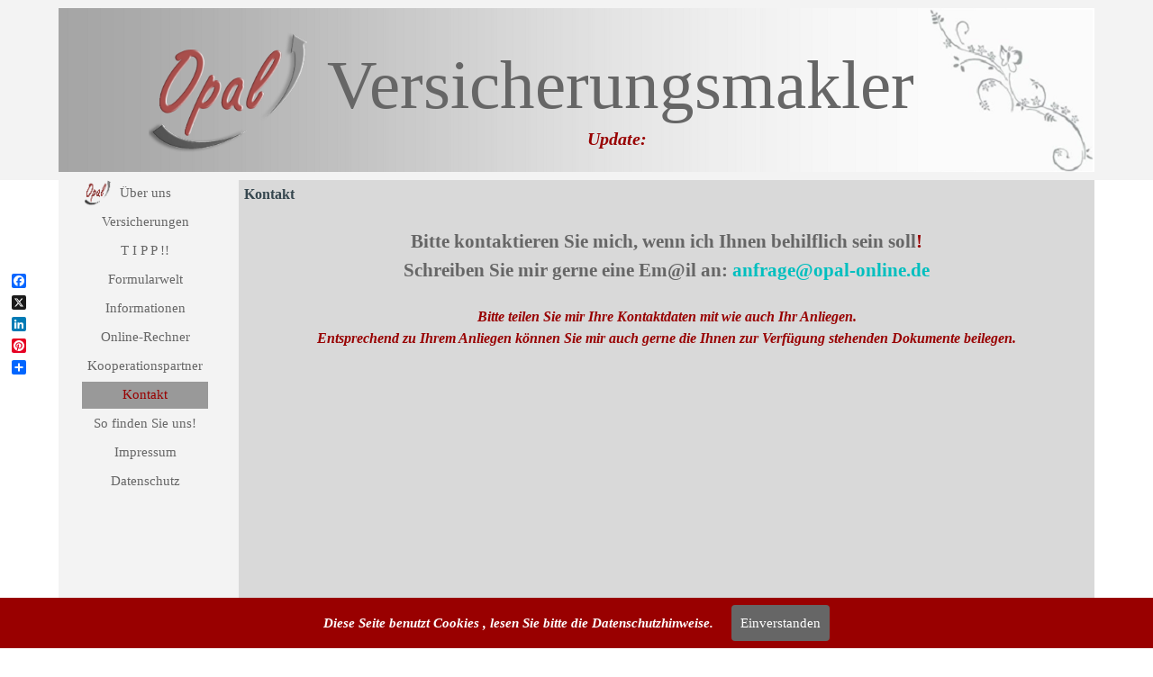

--- FILE ---
content_type: text/html
request_url: https://opal-online.de/kontakt-1.html
body_size: 30708
content:
<!DOCTYPE html><!-- HTML5 -->
<html prefix="og: http://ogp.me/ns#" lang="de-DE" dir="ltr">
	<head>
		<title>Kontakt - Opal Versicherungsmakler</title>
		<meta charset="utf-8" />
		<!--[if IE]><meta http-equiv="ImageToolbar" content="False" /><![endif]-->
		<meta name="author" content="Bettina Franken" />
		<meta name="generator" content="Incomedia WebSite X5 Evo 2023.3.11 - www.websitex5.com" />
		<meta property="og:image" content="https://www.opal-online.de/favImage.png" />
		<meta property="og:image:type" content="image/png">
		<meta property="og:image:width" content="32">
		<meta property="og:image:height" content="32">
		<meta name="viewport" content="width=1150" />
		
		<link rel="stylesheet" href="style/reset.css?2023-3-11-1" media="screen,print" />
		<link rel="stylesheet" href="style/print.css?2023-3-11-1" media="print" />
		<link rel="stylesheet" href="style/style.css?2023-3-11-1" media="screen,print" />
		<link rel="stylesheet" href="style/template.css?2023-3-11-1" media="screen" />
		<link rel="stylesheet" href="pluginAppObj/pluginAppObj_86_02/style.css" media="screen, print" />
		<link rel="stylesheet" href="appsresources/css/style.css" media="screen, print" />
		<link rel="stylesheet" href="pluginAppObj/imHeader_pluginAppObj_03/css/custom.css" media="screen, print" />
		
		<link rel="stylesheet" href="pluginAppObj/imSideBar_pluginAppObj_03/jssor.slider.css" media="screen, print" />
		<link rel="stylesheet" href="pcss/kontakt-1.css?2023-3-11-1-638469989419188084" media="screen,print" />
		<script src="res/jquery.js?2023-3-11-1"></script>
		<script src="res/x5engine.js?2023-3-11-1" data-files-version="2023-3-11-1"></script>
		<script src="appsresources/js/main.js"></script>
		
		<script src="appsresources/jssor.slider.min.js"></script>
		<script>
			window.onload = function(){ checkBrowserCompatibility('Der von Ihnen verwendete Browser unterstützt nicht die die Funktionen, die für die Anzeige dieser Website benötigt werden.','Der von Ihnen verwendete Browser unterstützt möglicherweise nicht die die Funktionen, die für die Anzeige dieser Website benötigt werden.','[1]Browser aktualisieren[/1] oder [2]Vorgang fortsetzen[/2].','http://outdatedbrowser.com/'); };
			x5engine.utils.currentPagePath = 'kontakt-1.html';
			x5engine.boot.push(function () { x5engine.utils.imCodeProtection('Bettina Franken'); });
			x5engine.boot.push(function () { x5engine.imPageToTop.initializeButton({}); });
		</script>
		<link rel="icon" href="favicon.png?2023-3-11-1-638469989418058783" type="image/png" />
		<script>(function(i,s,o,g,r,a,m){i['GoogleAnalyticsObject']=r;i[r]=i[r]||function(){(i[r].q=i[r].q||[]).push(arguments)},i[r].l=1*new Date();a=s.createElement(o),m=s.getElementsByTagName(o)[0];a.async=1;a.src=g;m.parentNode.insertBefore(a,m)})(window,document,'script','//www.google-analytics.com/analytics.js','ga');ga('create', 'UA-30586103-1','auto');ga('send', 'pageview');</script>
	</head>
	<body>
		<div id="imPageExtContainer">
			<div id="imPageIntContainer">
				<div id="imHeaderBg"></div>
				<div id="imFooterBg"></div>
				<div id="imPage">
					<header id="imHeader">
						<h1 class="imHidden">Kontakt - Opal Versicherungsmakler</h1>
						<div id="imHeaderObjects"><div id="imHeader_imObjectTitle_01_wrapper" class="template-object-wrapper"><div id="imHeader_imObjectTitle_01"><span id ="imHeader_imObjectTitle_01_text" >Versicherungsmakler</span></div></div><div id="imHeader_imObjectImage_02_wrapper" class="template-object-wrapper"><div id="imHeader_imObjectImage_02"><div id="imHeader_imObjectImage_02_container"></div></div>
<script>
	x5engine.boot.push(function () {
		$('#imHeader_imObjectImage_02').addClass('imlazyloading').trigger('imLazyLoadingStart');
		new x5engine.mediaObject({
			'url': '211206165160216183098141166123129096190180164122137168188156211232153',
			'protect': true,
			'load': function ( o ) {
				$('#imHeader_imObjectImage_02_container').html( $(o.DOMObject()).css({ 'position': 'relative', 'left': 0, 'top': 0 }) );
				$('#imHeader_imObjectImage_02').trigger('imLazyLoadingEnd');
			}
		});
	});
</script>
</div><div id="imHeader_pluginAppObj_03_wrapper" class="template-object-wrapper"><!-- Animated Headlines v.17 --><div id="imHeader_pluginAppObj_03">

	  <div class="cd-intro"><p class="cd-headline letters type"><span>Update: &nbsp;</span><span class="cd-words-wrapper"><b class="is-visible">Die neue Fahrradkasko  -  Versichern Sie nun Ihr neues Ebike!</b></span></p></div>
   </div></div></div>
					</header>
					<div id="imStickyBarContainer">
						<div id="imStickyBarGraphics"></div>
						<div id="imStickyBar">
							<div id="imStickyBarObjects"></div>
						</div>
					</div>
					<a class="imHidden" href="#imGoToCont" title="Überspringen Sie das Hauptmenü">Direkt zum Seiteninhalt</a>
					<div id="imSideBar">
						<div id="imSideBarObjects"><div id="imSideBar_imMenuObject_01_wrapper" class="template-object-wrapper"><!-- UNSEARCHABLE --><div id="imSideBar_imMenuObject_01"><div id="imSideBar_imMenuObject_01_container"><div class="hamburger-button hamburger-component"><div><div><div class="hamburger-bar"></div><div class="hamburger-bar"></div><div class="hamburger-bar"></div></div></div></div><div class="hamburger-menu-background-container hamburger-component">
	<div class="hamburger-menu-background menu-mobile menu-mobile-animated hidden">
		<div class="hamburger-menu-close-button"><span>&times;</span></div>
	</div>
</div>
<ul class="menu-mobile-animated hidden">
	<li class="imMnMnFirst imPage" data-link-paths=",/index.html,/">
<div class="label-wrapper">
<img class='menu-item-icon' src='images/5ef745ec323fb6e98953aca5a26567ba_extra_preview_32x32.png' alt='menu item icon' />
<div class="label-inner-wrapper">
		<a class="label" href="index.html">
Über uns		</a>
</div>
</div>
	</li><li class="imMnMnMiddle imLevel"><div class="label-wrapper"><div class="label-inner-wrapper"><span class="label">Versicherungen</span></div></div><div class="multiple-column" style=" width: 170px;"><ul  class="open-right imUlCl-1">
<li class="imMnMnFirst imLevel"><div class="label-wrapper"><div class="label-inner-wrapper"><span class="label">Privat</span></div></div><ul data-original-position="open-right" class="open-right" style="" >
	<li class="imMnMnFirst imPage" data-link-paths=",/private-haftpflicht.html">
<div class="label-wrapper">
<div class="label-inner-wrapper">
		<a class="label" href="private-haftpflicht.html">
Private Haftpflicht		</a>
</div>
</div>
	</li><li class="imMnMnMiddle imPage" data-link-paths=",/hausratversicherung.html">
<div class="label-wrapper">
<div class="label-inner-wrapper">
		<a class="label" href="hausratversicherung.html">
Hausratversicherung		</a>
</div>
</div>
	</li><li class="imMnMnMiddle imPage" data-link-paths=",/fahrradkasko.html">
<div class="label-wrapper">
<div class="label-inner-wrapper">
		<a class="label" href="fahrradkasko.html">
Fahrradkasko		</a>
</div>
</div>
	</li><li class="imMnMnMiddle imPage" data-link-paths=",/gebaeudeversicherung.html">
<div class="label-wrapper">
<div class="label-inner-wrapper">
		<a class="label" href="gebaeudeversicherung.html">
Gebäudeversicherung		</a>
</div>
</div>
	</li><li class="imMnMnMiddle imPage" data-link-paths=",/hausverwalterkonzept.html">
<div class="label-wrapper">
<div class="label-inner-wrapper">
		<a class="label" href="hausverwalterkonzept.html">
Hausverwalterkonzept		</a>
</div>
</div>
	</li><li class="imMnMnMiddle imPage" data-link-paths=",/haushaftpflicht.html">
<div class="label-wrapper">
<div class="label-inner-wrapper">
		<a class="label" href="haushaftpflicht.html">
Haushaftpflicht		</a>
</div>
</div>
	</li><li class="imMnMnMiddle imPage" data-link-paths=",/rechtsschutzversicherung.html">
<div class="label-wrapper">
<div class="label-inner-wrapper">
		<a class="label" href="rechtsschutzversicherung.html">
Rechtsschutzversicherung		</a>
</div>
</div>
	</li><li class="imMnMnMiddle imPage" data-link-paths=",/unfallversicherung.html">
<div class="label-wrapper">
<div class="label-inner-wrapper">
		<a class="label" href="unfallversicherung.html">
Unfallversicherung		</a>
</div>
</div>
	</li><li class="imMnMnMiddle imPage" data-link-paths=",/leben-rente-vl.html">
<div class="label-wrapper">
<div class="label-inner-wrapper">
		<a class="label" href="leben-rente-vl.html">
Leben/Rente/VL		</a>
</div>
</div>
	</li><li class="imMnMnMiddle imPage" data-link-paths=",/bestattungsvorsorge.html">
<div class="label-wrapper">
<div class="label-inner-wrapper">
		<a class="label" href="bestattungsvorsorge.html">
Bestattungsvorsorge		</a>
</div>
</div>
	</li><li class="imMnMnMiddle imPage" data-link-paths=",/berufsunfaehigkeitsversicherung.html">
<div class="label-wrapper">
<div class="label-inner-wrapper">
		<a class="label" href="berufsunfaehigkeitsversicherung.html">
Berufsunfähigkeitsversicherung		</a>
</div>
</div>
	</li><li class="imMnMnMiddle imPage" data-link-paths=",/krankenversicherung.html">
<div class="label-wrapper">
<div class="label-inner-wrapper">
		<a class="label" href="krankenversicherung.html">
Krankenversicherung		</a>
</div>
</div>
	</li><li class="imMnMnLast imLevel"><div class="label-wrapper"><div class="label-inner-wrapper"><span class="label">Pflegeversicherung</span></div></div><ul data-original-position="open-right" class="open-right" style="" >
	<li class="imMnMnFirst imPage" data-link-paths=",/pflegeversicherung.html">
<div class="label-wrapper">
<div class="label-inner-wrapper">
		<a class="label" href="pflegeversicherung.html">
Pflegeversicherung		</a>
</div>
</div>
	</li><li class="imMnMnLast imPage" data-link-paths=",/bahr-pflegezusatz.html">
<div class="label-wrapper">
<div class="label-inner-wrapper">
		<a class="label" href="bahr-pflegezusatz.html">
Bahr-Pflegezusatz		</a>
</div>
</div>
	</li></ul></li></ul></li><li class="imMnMnFirst imLevel"><div class="label-wrapper"><div class="label-inner-wrapper"><span class="label">Betrieblich</span></div></div><ul data-original-position="open-right" class="open-right" style="" >
	<li class="imMnMnFirst imPage" data-link-paths=",/brsg-2018.html">
<div class="label-wrapper">
<div class="label-inner-wrapper">
		<a class="label" href="brsg-2018.html">
BRSG 2018		</a>
</div>
</div>
	</li><li class="imMnMnMiddle imPage" data-link-paths=",/2023-hoechstbeitraege.html">
<div class="label-wrapper">
<div class="label-inner-wrapper">
		<a class="label" href="2023-hoechstbeitraege.html">
2023 Höchstbeiträge		</a>
</div>
</div>
	</li><li class="imMnMnLast imPage" data-link-paths=",/betriebliche-altersversorgung.html">
<div class="label-wrapper">
<div class="label-inner-wrapper">
		<a class="label" href="betriebliche-altersversorgung.html">
Betriebliche Altersversorgung		</a>
</div>
</div>
	</li></ul></li><li class="imMnMnFirst imLevel"><div class="label-wrapper"><div class="label-inner-wrapper"><span class="label">Gesetzlich</span></div></div><ul data-original-position="open-right" class="open-right" style="" >
	<li class="imMnMnFirst imPage" data-link-paths=",/neue-pflegerente.html">
<div class="label-wrapper">
<div class="label-inner-wrapper">
		<a class="label" href="neue-pflegerente.html">
NEUE Pflegerente		</a>
</div>
</div>
	</li><li class="imMnMnLast imPage" data-link-paths=",/gesetzliche-rente.html">
<div class="label-wrapper">
<div class="label-inner-wrapper">
		<a class="label" href="gesetzliche-rente.html">
Gesetzliche Rente		</a>
</div>
</div>
	</li></ul></li><li class="imMnMnFirst imLevel"><div class="label-wrapper"><div class="label-inner-wrapper"><span class="label">Gewerbe</span></div></div><ul data-original-position="open-right" class="open-right" style="" >
	<li class="imMnMnFirst imPage" data-link-paths=",/betriebshaftpflicht.html">
<div class="label-wrapper">
<div class="label-inner-wrapper">
		<a class="label" href="betriebshaftpflicht.html">
Betriebshaftpflicht		</a>
</div>
</div>
	</li><li class="imMnMnMiddle imPage" data-link-paths=",/betriebsinhalt.html">
<div class="label-wrapper">
<div class="label-inner-wrapper">
		<a class="label" href="betriebsinhalt.html">
Betriebsinhalt		</a>
</div>
</div>
	</li><li class="imMnMnLast imPage" data-link-paths=",/firmen-rs.html">
<div class="label-wrapper">
<div class="label-inner-wrapper">
		<a class="label" href="firmen-rs.html">
Firmen-RS		</a>
</div>
</div>
	</li></ul></li><li class=" imLevel"><div class="label-wrapper"><div class="label-inner-wrapper"><span class="label">Industrie</span></div></div><ul data-original-position="open-right" class="open-right" style="" >
	<li class=" imPage" data-link-paths=",/industrieversicherung.html">
<div class="label-wrapper">
<div class="label-inner-wrapper">
		<a class="label" href="industrieversicherung.html">
Industrieversicherung		</a>
</div>
</div>
	</li></ul></li></ul></div></li><li class="imMnMnMiddle imLevel"><div class="label-wrapper"><div class="label-inner-wrapper"><span class="label">T I P P !! </span></div></div><div class="multiple-column" style=" width: 170px;"><ul  class="open-right imUlCl-8">
<li class="imMnMnFirst imPage" data-link-paths=",/t-i-p-p-bu.html">
<div class="label-wrapper">
<div class="label-inner-wrapper">
		<a class="label" href="t-i-p-p-bu.html">
T I P P BU		</a>
</div>
</div>
	</li><li class="imMnMnFirst imPage" data-link-paths=",/t-i-p-p-tier.html">
<div class="label-wrapper">
<div class="label-inner-wrapper">
		<a class="label" href="t-i-p-p-tier.html">
T I P P Tier		</a>
</div>
</div>
	</li><li class="imMnMnFirst imPage" data-link-paths=",/t-i-p-p-kind.html">
<div class="label-wrapper">
<div class="label-inner-wrapper">
		<a class="label" href="t-i-p-p-kind.html">
T I P P Kind		</a>
</div>
</div>
	</li><li class=" imPage" data-link-paths=",/t-i-p-p-zahn.html">
<div class="label-wrapper">
<div class="label-inner-wrapper">
		<a class="label" href="t-i-p-p-zahn.html">
T I P P Zahn		</a>
</div>
</div>
	</li></ul></div></li><li class="imMnMnMiddle imLevel"><div class="label-wrapper"><div class="label-inner-wrapper"><span class="label">Formularwelt</span></div></div><div class="multiple-column" style=" width: 340px;"><ul  class="open-right imUlCl-9">
<li class="imMnMnFirst imPage" data-link-paths=",/formularwelt-bedienung.html">
<div class="label-wrapper">
<div class="label-inner-wrapper">
		<a class="label" href="formularwelt-bedienung.html">
Formularwelt Bedienung		</a>
</div>
</div>
	</li><li class="imMnMnFirst imPage" data-link-paths=",/b-bescheinigung.html">
<div class="label-wrapper">
<div class="label-inner-wrapper">
		<a class="label" href="b-bescheinigung.html">
B-Bescheinigung		</a>
</div>
</div>
	</li><li class="imMnMnFirst imPage" data-link-paths=",/tb28-formular.html">
<div class="label-wrapper">
<div class="label-inner-wrapper">
		<a class="label" href="tb28-formular.html">
TB28-Formular		</a>
</div>
</div>
	</li><li class="imMnMnFirst imPage" data-link-paths=",/kfz-schaden.html">
<div class="label-wrapper">
<div class="label-inner-wrapper">
		<a class="label" href="kfz-schaden.html">
Kfz-Schaden		</a>
</div>
</div>
	</li><li class="imMnMnFirst imPage" data-link-paths=",/sach-schaden.html">
<div class="label-wrapper">
<div class="label-inner-wrapper">
		<a class="label" href="sach-schaden.html">
Sach-Schaden		</a>
</div>
</div>
	</li><li class="imMnMnFirst imPage" data-link-paths=",/fahrraddiebstahl.html">
<div class="label-wrapper">
<div class="label-inner-wrapper">
		<a class="label" href="fahrraddiebstahl.html">
Fahrraddiebstahl		</a>
</div>
</div>
	</li><li class="imMnMnFirst imPage" data-link-paths=",/glas-schaden.html">
<div class="label-wrapper">
<div class="label-inner-wrapper">
		<a class="label" href="glas-schaden.html">
Glas-Schaden		</a>
</div>
</div>
	</li><li class="imMnMnFirst imPage" data-link-paths=",/haftpflicht-schaden.html">
<div class="label-wrapper">
<div class="label-inner-wrapper">
		<a class="label" href="haftpflicht-schaden.html">
Haftpflicht-Schaden		</a>
</div>
</div>
	</li><li class="imMnMnFirst imPage" data-link-paths=",/techn.schaden.html">
<div class="label-wrapper">
<div class="label-inner-wrapper">
		<a class="label" href="techn.schaden.html">
Techn.Schaden		</a>
</div>
</div>
	</li><li class="imMnMnFirst imPage" data-link-paths=",/unfall-schaden.html">
<div class="label-wrapper">
<div class="label-inner-wrapper">
		<a class="label" href="unfall-schaden.html">
Unfall-Schaden		</a>
</div>
</div>
	</li>
</ul><ul data-original-position="open-right" class="open-right imUlCl-9">
<li class="imMnMnFirst imPage" data-link-paths=",/aenderung-wohnort-bank.html">
<div class="label-wrapper">
<div class="label-inner-wrapper">
		<a class="label" href="aenderung-wohnort-bank.html">
Änderung Wohnort/Bank		</a>
</div>
</div>
	</li><li class=" imPage" data-link-paths=",/zahnaerztliche-bescheinigung.html">
<div class="label-wrapper">
<div class="label-inner-wrapper">
		<a class="label" href="zahnaerztliche-bescheinigung.html">
Zahnärztliche Bescheinigung		</a>
</div>
</div>
	</li></ul></div></li><li class="imMnMnMiddle imLevel"><div class="label-wrapper"><div class="label-inner-wrapper"><span class="label">Informationen</span></div></div><div class="multiple-column" style=" width: 170px;"><ul  class="open-right imUlCl-10">
<li class="imMnMnFirst imPage" data-link-paths=",/rechengroeszen-2024.html">
<div class="label-wrapper">
<div class="label-inner-wrapper">
		<a class="label" href="rechengroeszen-2024.html">
Rechengrößen 2024		</a>
</div>
</div>
	</li><li class="imMnMnFirst imPage" data-link-paths=",/ratgeber-nachlass.html">
<div class="label-wrapper">
<div class="label-inner-wrapper">
		<a class="label" href="ratgeber-nachlass.html">
Ratgeber Nachlass		</a>
</div>
</div>
	</li><li class="imMnMnFirst imPage" data-link-paths=",/entlastungspaket-2023.html">
<div class="label-wrapper">
<div class="label-inner-wrapper">
		<a class="label" href="entlastungspaket-2023.html">
Entlastungspaket 2023		</a>
</div>
</div>
	</li><li class="imMnMnFirst imPage" data-link-paths=",/kv----pflegevers..html">
<div class="label-wrapper">
<div class="label-inner-wrapper">
		<a class="label" href="kv----pflegevers..html">
KV- &amp; Pflegevers.		</a>
</div>
</div>
	</li><li class=" imPage" data-link-paths=",/versicherungsvergleich.html">
<div class="label-wrapper">
<div class="label-inner-wrapper">
		<a class="label" href="versicherungsvergleich.html">
Versicherungsvergleich		</a>
</div>
</div>
	</li></ul></div></li><li class="imMnMnMiddle imPage" data-link-paths=",/online-rechner.html">
<div class="label-wrapper">
<div class="label-inner-wrapper">
		<a class="label" href="online-rechner.html">
Online-Rechner		</a>
</div>
</div>
	</li><li class="imMnMnMiddle imLevel"><div class="label-wrapper"><div class="label-inner-wrapper"><span class="label">Kooperationspartner</span></div></div><div class="multiple-column" style=" width: 170px;"><ul  class="open-right imUlCl-11">
<li class="imMnMnFirst imPage" data-link-paths=",/firmen.html">
<div class="label-wrapper">
<div class="label-inner-wrapper">
		<a class="label" href="firmen.html">
Firmen		</a>
</div>
</div>
	</li><li class=" imPage" data-link-paths=",/versicherungsgesellschaften.html">
<div class="label-wrapper">
<div class="label-inner-wrapper">
		<a class="label" href="versicherungsgesellschaften.html">
Versicherungsgesellschaften		</a>
</div>
</div>
	</li></ul></div></li><li class="imMnMnMiddle imPage" data-link-paths=",/kontakt-1.html">
<div class="label-wrapper">
<div class="label-inner-wrapper">
		<a class="label" href="kontakt-1.html">
Kontakt		</a>
</div>
</div>
	</li><li class="imMnMnMiddle imPage" data-link-paths=",/so-finden-sie-uns-.html">
<div class="label-wrapper">
<div class="label-inner-wrapper">
		<a class="label" href="so-finden-sie-uns-.html">
So finden Sie uns!		</a>
</div>
</div>
	</li><li class="imMnMnMiddle imLevel"><div class="label-wrapper"><div class="label-inner-wrapper"><span class="label">Impressum</span></div></div><div class="multiple-column" style=" width: 170px;"><ul  class="open-right imUlCl-12">
<li class=" imPage" data-link-paths=",/impressum.html">
<div class="label-wrapper">
<div class="label-inner-wrapper">
		<a class="label" href="impressum.html">
Impressum		</a>
</div>
</div>
	</li></ul></div></li><li class="imMnMnLast imLevel"><div class="label-wrapper"><div class="label-inner-wrapper"><span class="label">Datenschutz</span></div></div><div class="multiple-column" style=" width: 170px;"><ul  class="open-right imUlCl-13">
<li class="imMnMnFirst imPage" data-link-paths=",/datenschutz-allgemein.html">
<div class="label-wrapper">
<div class="label-inner-wrapper">
		<a class="label" href="datenschutz-allgemein.html">
Datenschutz allgemein		</a>
</div>
</div>
	</li><li class=" imPage" data-link-paths=",/social-media.html">
<div class="label-wrapper">
<div class="label-inner-wrapper">
		<a class="label" href="social-media.html">
Social Media		</a>
</div>
</div>
	</li></ul></div></li></ul></div></div><!-- UNSEARCHABLE END --><script>
var imSideBar_imMenuObject_01_settings = {
	'menuId': 'imSideBar_imMenuObject_01',
	'responsiveMenuEffect': 'slide',
	'responsiveMenuLevelOpenEvent': 'click',
	'animationDuration': 1000,
}
x5engine.boot.push(function(){x5engine.initMenu(imSideBar_imMenuObject_01_settings)});
$(function () {$('#imSideBar_imMenuObject_01_container ul li').not('.imMnMnSeparator').each(function () {    var $this = $(this), timeout = 0;    $this.on('mouseenter', function () {        clearTimeout(timeout);        setTimeout(function () { $this.children('ul, .multiple-column').stop(false, false).show(); }, 250);    }).on('mouseleave', function () {        timeout = setTimeout(function () { $this.children('ul, .multiple-column').stop(false, false).hide(); }, 250);    });});});

</script>
</div><div id="imSideBar_pluginAppObj_03_wrapper" class="template-object-wrapper"><!-- Jssor Slider v.13 --><div id="imSideBar_pluginAppObj_03">
      
      <div id="imSideBar_pluginAppObj_03_container" style="position: relative; top: 0px; left: 0px; width: 198px; height: 137px;">
         <!-- Slides Container -->
         <div data-u="slides" style="cursor: move; position: absolute; overflow: hidden; left: 0px; top: 0px; width: 198px; height: 137px;">
         <div><img class="slide-img" data-u="image" alt="" data-src2="pluginAppObj/imSideBar_pluginAppObj_03/304785060_485517660252400_8047707600210345758_n.jpg" style="width: 198px;" /></div>

         </div>
         
      </div>
      <script>
         x5engine.boot.push(function(){
            var trs = [];
            $('#imSideBar_pluginAppObj_03_container .slide-img').each(function(){
  if ('data-src2' == 'data-src') {
      $(this).attr('src', $(this).attr('data-src'));
  }
});trs.push({$Duration:1200,$Delay:20,$Cols:8,$Rows:4,$Clip:15,$During:{$Left:[0.3,0.7],$Top:[0.3,0.7]},$FlyDirection:9,$Formation:$JssorSlideshowFormations$.$FormationStraightStairs,$Assembly:260,$Easing:{$Left:$JssorEasing$.$EaseInWave,$Top:$JssorEasing$.$EaseInWave,$Clip:$JssorEasing$.$EaseOutQuad},$ScaleHorizontal:0.2,$ScaleVertical:0.1,$Round:{$Left:1.3,$Top:2.5}});
trs.push({$Duration:1200,$Delay:20,$Cols:8,$Rows:4,$Clip:15,$During:{$Left:[0.3,0.7],$Top:[0.3,0.7]},$FlyDirection:9,$Formation:$JssorSlideshowFormations$.$FormationZigZag,$Assembly:260,$Easing:{$Left:$JssorEasing$.$EaseInWave,$Top:$JssorEasing$.$EaseInWave,$Clip:$JssorEasing$.$EaseOutQuad},$ScaleHorizontal:0.2,$ScaleVertical:0.1,$Round:{$Left:1.3,$Top:2.5}});
trs.push({$Duration:1200,$Delay:80,$Cols:8,$Rows:4,$Clip:15,$During:{$Left:[0.3,0.7],$Top:[0.3,0.7]},$FlyDirection:9,$Easing:{$Left:$JssorEasing$.$EaseInWave,$Top:$JssorEasing$.$EaseInWave,$Clip:$JssorEasing$.$EaseOutQuad},$ScaleHorizontal:0.2,$ScaleVertical:0.1,$Round:{$Left:1.3,$Top:2.5}});
trs.push({$Duration:1500,$Delay:20,$Cols:8,$Rows:4,$Clip:15,$During:{$Left:[0.3,0.7],$Top:[0.3,0.7]},$FlyDirection:9,$Formation:$JssorSlideshowFormations$.$FormationStraightStairs,$Assembly:260,$Easing:{$Left:$JssorEasing$.$EaseInWave,$Top:$JssorEasing$.$EaseInWave,$Clip:$JssorEasing$.$EaseOutQuad},$ScaleHorizontal:0.2,$ScaleVertical:0.1,$Round:{$Left:0.8,$Top:2.5}});
trs.push({$Duration:1000,$Delay:30,$Cols:8,$Rows:4,$Clip:15,$SlideOut:true,$Formation:$JssorSlideshowFormations$.$FormationStraightStairs,$Assembly:2049,$Easing:$JssorEasing$.$EaseOutQuad});
trs.push({$Duration:1000,$Delay:40,$Cols:12,$SlideOut:true,$FlyDirection:2,$Formation:$JssorSlideshowFormations$.$FormationStraight,$Assembly:260,$Easing:{$Left:$JssorEasing$.$EaseInOutExpo,$Opacity:$JssorEasing$.$EaseInOutQuad},$ScaleHorizontal:0.2,$Opacity:2,$Outside:true,$Round:{$Top:0.5}});
trs.push({$Duration:600,$Delay:50,$Cols:8,$Rows:4,$FlyDirection:5,$Formation:$JssorSlideshowFormations$.$FormationZigZag,$Assembly:1028,$ChessMode:{$Column:3,$Row:12},$Easing:{$Left:$JssorEasing$.$EaseInCubic,$Top:$JssorEasing$.$EaseInCubic,$Opacity:$JssorEasing$.$EaseOutQuad},$Opacity:2});
trs.push({$Duration:600,$Delay:50,$Cols:8,$Rows:4,$SlideOut:true,$FlyDirection:2,$Easing:{$Left:$JssorEasing$.$EaseInCubic,$Opacity:$JssorEasing$.$EaseOutQuad},$Opacity:2});

            var options = {
               $SlideshowOptions: {
                  $Class: $JssorSlideshowRunner$,
                  $Transitions: trs,
                  $TransitionsOrder: 0,
                  $ShowLink: 2,
                  $ContentMode: false
               },
               $AutoPlay: 1,
               $AutoPlayInterval: 3000,
               $FillMode: 1,
               
            };
            var jssor_slider_imSideBar_pluginAppObj_03 = new $JssorSlider$('imSideBar_pluginAppObj_03_container', options);

            function ScaleSlider(id) {
                var objectWidth = $('#' + id).width();
                if (objectWidth) {
                    eval("jssor_slider_" + id + ".$ScaleWidth(objectWidth)");
                }
                else {
                    window.setTimeout(ScaleSlider, 30);
                }
            }
          
            ScaleSlider('imSideBar_pluginAppObj_03');
          
            		var imSideBar_pluginAppObj_03_resizeTo = null,
		imSideBar_pluginAppObj_03_width = 0;
		x5engine.utils.onElementResize(document.getElementById('imSideBar_pluginAppObj_03'), function (rect, target) {
			if (imSideBar_pluginAppObj_03_width == rect.width) {
				return;
			}
			imSideBar_pluginAppObj_03_width = rect.width;
			if (!!imSideBar_pluginAppObj_03_resizeTo) {
				clearTimeout(imSideBar_pluginAppObj_03_resizeTo);
			}
			imSideBar_pluginAppObj_03_resizeTo = setTimeout(function() {
				$('#imSideBar_pluginAppObj_03').css('overflow', 'hidden');
				ScaleSlider('imSideBar_pluginAppObj_03');
			}, 50);
		});


        });
      </script>
   </div></div></div>
					</div>
					<div id="imContentGraphics"></div>
					<main id="imContent">
						<a id="imGoToCont"></a>
						<header>
							<h2 id="imPgTitle">Kontakt</h2>
						</header>
						<div id="imPageRow_1" class="imPageRow">
						
						</div>
						<div id="imCell_1" class=""> <div id="imCellStyleGraphics_1"></div><div id="imCellStyleBorders_1"></div><div id="imTextObject_86_01">
							<div data-index="0"  class="text-tab-content grid-prop current-tab "  id="imTextObject_86_01_tab0" style="opacity: 1; ">
								<div class="text-inner">
									<div class="imTACenter"><b class="fs16lh1-5"><span class="cf1">Bitte kontaktieren Sie mich, wenn ich Ihnen behilflich sein soll</span><span class="cf2">!</span></b></div><div class="imTACenter"><b class="fs16lh1-5"><span class="cf1">Schreiben Sie mir gerne eine Em@il an: </span><span class="cf2"><span><a href="javascript:x5engine.utils.emailTo('1222414141','e.dnelil-onae@opgnfraa','Online-Anfrage','')" class="imCssLink">anfrage@opal-online.de</a></span></span></b></div><div class="imTACenter"><span class="fs12lh1-5"><b><br></b></span></div><div class="imTACenter"><b><span class="fs12lh1-5 cf2"><i>Bitte teilen Sie mir Ihre Kontaktdaten mit wie auch Ihr Anliegen. </i></span></b></div><div class="imTACenter"><b><span class="fs12lh1-5 cf2"><i>Entsprechend zu Ihrem Anliegen können Sie mir auch gerne die Ihnen zur Verfügung stehenden Dokumente beilegen.</i></span></b></div>
								</div>
							</div>
						
						</div>
						</div><div id="imPageRow_2" class="imPageRow">
						
						</div>
						<div id="imCell_2" class=""> <div id="imCellStyleGraphics_2"></div><div id="imCellStyleBorders_2"></div><!-- AddToAny Sticky v.4 --><div id="pluginAppObj_86_02">
						
						<div class="pluginAppObj_86_02 root" style="height:0;">
						    <div class="pluginAppObj_86_02 add_to_any_floating_plugin a2a_kit a2a_kit_size_16 a2a_floating_style a2a_vertical_style" 
						        data-a2a-icon-color="unset"
						        >
						        
						        <a class="a2a_button_facebook"></a>
						        <a class="a2a_button_x"></a><a class="a2a_button_linkedin"></a>
						        <a class="a2a_button_pinterest"></a>
						        
						        <a class="a2a_dd" href="https://www.addtoany.com/share"></a>
						    </div>
						 </div>    
						 
						<script>
						    var container = $('#pluginAppObj_86_02 div.root');
						    var root = $(container.html());
						    container.empty();
						    $('body').append(root);
						
						    if($('.a2a_kit.add_to_any_floating_plugin').length === 1){
						        var a2a_config = a2a_config || {};
						        a2a_config.locale = 'DE';
						        if(false){
						            a2a_config.icon_color = "unset";
						            a2a_config.color_main = "000000";
						            a2a_config.color_border = 'ffffff';
						            a2a_config.color_link_text = "000000";
						            a2a_config.color_link_text_hover = 'ffffff';
						        }
						        a2a_config.color_bg = 'ffffff';
						
						        $.getScript('https://static.addtoany.com/menu/page.js');
						    }
						</script></div></div>
					</main>
					<footer id="imFooter">
						<div id="imFooterObjects"><div id="imFooter_imObjectTitle_01_wrapper" class="template-object-wrapper"><div id="imFooter_imObjectTitle_01"><span id ="imFooter_imObjectTitle_01_text" >Bettina Franken   -    Fon: 0 21 66 - 147 221   -   Mobil: 0 173 - 54 24 617   -   em@il: info@opal-online.de</span></div></div><div id="imFooter_imObjectTitle_02_wrapper" class="template-object-wrapper"><div id="imFooter_imObjectTitle_02"><span id ="imFooter_imObjectTitle_02_text" >Aktualisiert: 03.2024</span></div></div></div>
					</footer>
				</div>
				<span class="imHidden"><a href="#imGoToCont" title="Lesen Sie den Inhalt der Seite noch einmal durch">Zurück zum Seiteninhalt</a></span>
			</div>
		</div>
		
		<noscript class="imNoScript"><div class="alert alert-red">Um diese Website nutzen zu können, aktivieren Sie bitte JavaScript.</div></noscript>
	</body>
</html>


--- FILE ---
content_type: text/css
request_url: https://opal-online.de/style/template.css?2023-3-11-1
body_size: 2169
content:
html { position: relative; margin: 0; padding: 0; height: 100%; }
body { margin: 0; padding: 0; text-align: left; height: 100%; }
#imPageExtContainer {min-height: 100%; }
#imPageIntContainer { position: relative;}
#imPage { position: relative; width: 100%; }
#imHeaderBg { position: absolute; left: 0; top: 0; width: 100%; }
#imContent { position: relative; }
#imFooterBg { position: absolute; left: 0; bottom: 0; width: 100%; }
#imStickyBarContainer { visibility: hidden; position: fixed; overflow: hidden; }
#imPageToTop { position: fixed; bottom: 30px; right: 30px; z-index: 10500; display: none; opacity: 0.75 }
#imPageToTop:hover {opacity: 1; cursor: pointer; }
html { min-width: 1150px; }
#imPageExtContainer { background-image: none; background-color: transparent; }
#imPage { padding-top: 0px; padding-bottom: 0px; min-width: 1150px; }
#imHeaderBg { height: 100px; background-image: none; background-color: transparent; }
#imHeader { background-image: url('Header-Hintergrund-neu.png'); background-position: center center; background-repeat: no-repeat; background-attachment: scroll; background-color: rgba(243, 243, 243, 1); }
#imHeaderObjects { margin-left: auto; margin-right: auto; position: relative; height: 200px; width:1150px; }
#imContent { align-self: start; padding: 0px 0 0px 0; }
#imContentGraphics { min-height: 600px; background-image: none; background-color: rgba(217, 217, 217, 1); }
#imFooterBg { height: 100px; background-image: none; background-color: transparent; }
#imFooter { background-image: none; background-color: transparent; }
#imFooterObjects { margin-left: auto; margin-right: auto; position: relative; height: 100px; width:1150px; }
#imSideBar { background-image: none; background-color: rgba(243, 243, 243, 1); overflow: visible; zoom: 1; z-index: 200; }
#imSideBarObjects { position: relative; height: 600px; }
#imStickyBarContainer { top: 0; left: 0; right: 0; margin: auto; width: 1150px; height: 100px; box-sizing: border-box; z-index: 10301; }
#imStickyBarGraphics { top: 0; left: 0; right: 0; margin: auto; width: 1150px; height: 100px; box-sizing: border-box; background-image: none; background-color: transparent; position: absolute; opacity: 1}
#imStickyBar { position: relative; top: 0; left: 0; margin: auto; width: 1150px }
#imStickyBarObjects { position: relative; height: 100px; }


--- FILE ---
content_type: text/css
request_url: https://opal-online.de/pluginAppObj/pluginAppObj_86_02/style.css
body_size: 190
content:

.pluginAppObj_86_02.add_to_any_floating_plugin.a2a_kit.a2a_kit_size_16.a2a_floating_style.a2a_vertical_style {
    background-color:transparent;
    border-bottom-left-radius: 5px;
    border-bottom-right-radius: 5px;
    border-top-left-radius: 5px;
    border-top-right-radius: 5px;
    bottom:50%; transform:translateY(50%);left:0px; margin-left:5px;
}

--- FILE ---
content_type: text/css
request_url: https://opal-online.de/pluginAppObj/imHeader_pluginAppObj_03/css/custom.css
body_size: 612
content:

#imHeader_pluginAppObj_03 {
	width: 100%;
}
#imHeader_pluginAppObj_03 .cd-headline {
	display: block;
	font-family: 'Times New Roman';
	font-size: 20px;
	line-height: 28px;
	color: rgba(152, 0, 0, 1);
	font-style: italic;
	font-weight: bold;
}

#imHeader_pluginAppObj_03 .cd-headline b,
#imHeader_pluginAppObj_03 .cd-headline i,
#imHeader_pluginAppObj_03 .cd-headline em {
	
	font-family: 'Times New Roman';
	font-size: 20px;
	line-height: 28px;
	color: rgba(67, 67, 67, 1);
	font-style: italic !important;
	font-weight: bold;
}

/* Loading bar color */
#imHeader_pluginAppObj_03 .cd-headline.loading-bar .cd-words-wrapper::after {
	background-color: rgba(67, 67, 67, 1);
}

#imHeader_pluginAppObj_03 .cd-intro {
	text-align: center;
}


--- FILE ---
content_type: text/plain
request_url: https://www.google-analytics.com/j/collect?v=1&_v=j102&a=1400463973&t=pageview&_s=1&dl=https%3A%2F%2Fopal-online.de%2Fkontakt-1.html&ul=en-us%40posix&dt=Kontakt%20-%20Opal%20Versicherungsmakler&sr=1280x720&vp=1280x720&_u=IEBAAEABAAAAACAAI~&jid=2043582465&gjid=1845490574&cid=1109016903.1762938174&tid=UA-30586103-1&_gid=597103662.1762938174&_r=1&_slc=1&z=646364822
body_size: -450
content:
2,cG-129MB55WWP